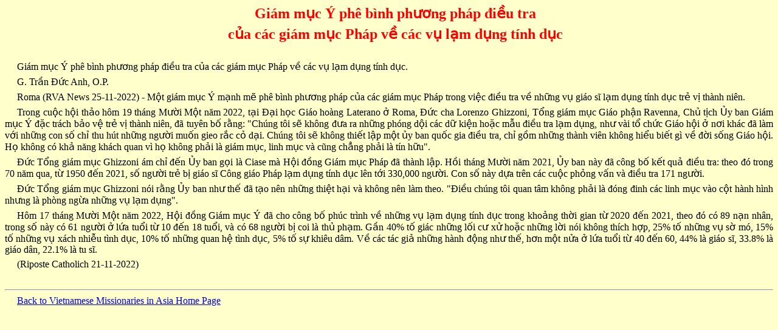

--- FILE ---
content_type: text/html
request_url: https://vntaiwan.catholic.org.tw/22news/22news1541.htm
body_size: 7173
content:
<html>

<head>
<meta http-equiv="Content-Type" content="text/html; charset=UTF-8">
<meta name="GENERATOR" content="Microsoft FrontPage 4.0">
<meta name="ProgId" content="FrontPage.Editor.Document">
<title>Phuong phap dieu tra ve cac vu lam dung </title>
</head>

<body bgcolor="#FFFFCC">

<p style="text-indent: 20; margin-left: 0; margin-right: 0; margin-top: 6; margin-bottom: 6" align="center"><b><font face="Times New Roman" size="5" color="#FF0000">Gi&#225;m
m&#7909;c &#221; ph&#234; b&#236;nh ph&#432;&#417;ng ph&#225;p &#273;i&#7873;u tra</font></b></p>
<p style="text-indent: 20; margin-left: 0; margin-right: 0; margin-top: 6; margin-bottom: 6" align="center"><b><font face="Times New Roman" size="5" color="#FF0000">c&#7911;a
c&#225;c gi&#225;m m&#7909;c Ph&#225;p v&#7873; c&#225;c v&#7909; l&#7841;m d&#7909;ng t&#237;nh d&#7909;c</font></b></p>
<p style="text-indent: 20; margin-left: 0; margin-right: 0; margin-top: 6; margin-bottom: 6" align="center">&nbsp;</p>
<p style="text-indent: 20; margin-left: 0; margin-right: 0; margin-top: 6; margin-bottom: 6" align="justify"><font face="Times New Roman" size="3">Gi&#225;m
m&#7909;c &#221; ph&#234; b&#236;nh ph&#432;&#417;ng ph&#225;p &#273;i&#7873;u tra c&#7911;a c&#225;c gi&#225;m m&#7909;c
Ph&#225;p v&#7873; c&#225;c v&#7909; l&#7841;m d&#7909;ng t&#237;nh d&#7909;c.</font></p>
<p style="text-indent: 20; margin-left: 0; margin-right: 0; margin-top: 6; margin-bottom: 6" align="justify"><font face="Times New Roman" size="3">G.
Tr&#7847;n &#208;&#7913;c Anh, O.P.</font></p>
<p style="text-indent: 20; margin-left: 0; margin-right: 0; margin-top: 6; margin-bottom: 6" align="justify"><font face="Times New Roman" size="3">Roma
(RVA News 25-11-2022) - M&#7897;t gi&#225;m m&#7909;c &#221; m&#7841;nh m&#7869; ph&#234; b&#236;nh ph&#432;&#417;ng
ph&#225;p c&#7911;a c&#225;c gi&#225;m m&#7909;c Ph&#225;p trong vi&#7879;c &#273;i&#7873;u tra v&#7873; nh&#7919;ng
v&#7909; gi&#225;o s&#297; l&#7841;m d&#7909;ng t&#237;nh d&#7909;c tr&#7867; v&#7883; th&#224;nh ni&#234;n.</font></p>
<p style="text-indent: 20; margin-left: 0; margin-right: 0; margin-top: 6; margin-bottom: 6" align="justify"><font face="Times New Roman" size="3">Trong
cu&#7897;c h&#7897;i th&#7843;o h&#244;m 19 th&#225;ng M&#432;&#7901;i M&#7897;t n&#259;m 2022, t&#7841;i &#208;&#7841;i
h&#7885;c Gi&#225;o ho&#224;ng Laterano &#7903; Roma, &#208;&#7913;c cha Lorenzo Ghizzoni, T&#7893;ng
gi&#225;m m&#7909;c Gi&#225;o ph&#7853;n Ravenna, Ch&#7911; t&#7883;ch &#7910;y ban Gi&#225;m m&#7909;c &#221; &#273;&#7863;c
tr&#225;ch b&#7843;o v&#7879; tr&#7867; v&#7883; th&#224;nh ni&#234;n, &#273;&#227; tuy&#234;n b&#7889; r&#7857;ng: &quot;Ch&#250;ng
t&#244;i s&#7869; kh&#244;ng &#273;&#432;a ra nh&#7919;ng ph&#243;ng d&#7897;i c&#225;c d&#7919; ki&#7879;n ho&#7863;c
m&#7851;u &#273;i&#7873;u tra l&#7841;m d&#7909;ng, nh&#432; v&#224;i t&#7893; ch&#7913;c Gi&#225;o h&#7897;i &#7903; n&#417;i
kh&#225;c &#273;&#227; l&#224;m v&#7899;i nh&#7919;ng con s&#7889; ch&#7881; thu h&#250;t nh&#7919;ng ng&#432;&#7901;i
mu&#7889;n gieo r&#7855;c c&#7887; d&#7841;i. Ch&#250;ng t&#244;i s&#7869; kh&#244;ng thi&#7871;t l&#7853;p m&#7897;t
&#7911;y ban qu&#7889;c gia &#273;i&#7873;u tra, ch&#7881; g&#7891;m nh&#7919;ng th&#224;nh vi&#234;n kh&#244;ng
hi&#7875;u bi&#7871;t g&#236; v&#7873; &#273;&#7901;i s&#7889;ng Gi&#225;o h&#7897;i. H&#7885; kh&#244;ng c&#243; kh&#7843;
n&#259;ng kh&#225;ch quan v&#236; h&#7885; kh&#244;ng ph&#7843;i l&#224; gi&#225;m m&#7909;c, linh m&#7909;c v&#224;
c&#361;ng ch&#7859;ng ph&#7843;i l&#224; t&#237;n h&#7919;u&quot;.</font></p>
<p style="text-indent: 20; margin-left: 0; margin-right: 0; margin-top: 6; margin-bottom: 6" align="justify"><font face="Times New Roman" size="3">&#208;&#7913;c
T&#7893;ng gi&#225;m m&#7909;c Ghizzoni &#225;m ch&#7881; &#273;&#7871;n &#7910;y ban g&#7885;i l&#224; Ciase m&#224;
H&#7897;i &#273;&#7891;ng Gi&#225;m m&#7909;c Ph&#225;p &#273;&#227; th&#224;nh l&#7853;p. H&#7891;i th&#225;ng M&#432;&#7901;i
n&#259;m 2021, &#7910;y ban n&#224;y &#273;&#227; c&#244;ng b&#7889; k&#7871;t qu&#7843; &#273;i&#7873;u tra: theo &#273;&#243;
trong 70 n&#259;m qua, t&#7915; 1950 &#273;&#7871;n 2021, s&#7889; ng&#432;&#7901;i tr&#7867; b&#7883; gi&#225;o s&#297;
C&#244;ng gi&#225;o Ph&#225;p l&#7841;m d&#7909;ng t&#237;nh d&#7909;c l&#234;n t&#7899;i 330,000 ng&#432;&#7901;i.
Con s&#7889; n&#224;y d&#7921;a tr&#234;n c&#225;c cu&#7897;c ph&#7887;ng v&#7845;n v&#224; &#273;i&#7873;u tra 171
ng&#432;&#7901;i.</font></p>
<p style="text-indent: 20; margin-left: 0; margin-right: 0; margin-top: 6; margin-bottom: 6" align="justify"><font face="Times New Roman" size="3">&#208;&#7913;c
T&#7893;ng gi&#225;m m&#7909;c Ghizzoni n&#243;i r&#7857;ng &#7910;y ban nh&#432; th&#7871; &#273;&#227; t&#7841;o n&#234;n
nh&#7919;ng thi&#7879;t h&#7841;i v&#224; kh&#244;ng n&#234;n l&#224;m theo. &quot;&#208;i&#7873;u ch&#250;ng
t&#244;i quan t&#226;m kh&#244;ng ph&#7843;i l&#224; &#273;&#243;ng &#273;inh c&#225;c linh m&#7909;c v&#224;o c&#7897;t
h&#224;nh h&#236;nh nh&#432;ng l&#224; ph&#242;ng ng&#7915;a nh&#7919;ng v&#7909; l&#7841;m d&#7909;ng&quot;.</font></p>
<p style="text-indent: 20; margin-left: 0; margin-right: 0; margin-top: 6; margin-bottom: 6" align="justify"><font face="Times New Roman" size="3">H&#244;m
17 th&#225;ng M&#432;&#7901;i M&#7897;t n&#259;m 2022, H&#7897;i &#273;&#7891;ng Gi&#225;m m&#7909;c &#221; &#273;&#227; cho
c&#244;ng b&#7889; ph&#250;c tr&#236;nh v&#7873; nh&#7919;ng v&#7909; l&#7841;m d&#7909;ng t&#237;nh d&#7909;c trong
kho&#7843;ng th&#7901;i gian t&#7915; 2020 &#273;&#7871;n 2021, theo &#273;&#243; c&#243; 89 n&#7841;n nh&#226;n,
trong s&#7889; n&#224;y c&#243; 61 ng&#432;&#7901;i &#7903; l&#7913;a tu&#7893;i t&#7915; 10 &#273;&#7871;n 18 tu&#7893;i,
v&#224; c&#243; 68 ng&#432;&#7901;i b&#7883; coi l&#224; th&#7911; ph&#7841;m. G&#7847;n 40% t&#7889; gi&#225;c nh&#7919;ng
l&#7889;i c&#432; x&#7917; ho&#7863;c nh&#7919;ng l&#7901;i n&#243;i kh&#244;ng th&#237;ch h&#7907;p, 25% t&#7889;
nh&#7919;ng v&#7909; s&#7901; m&#243;, 15% t&#7889; nh&#7919;ng v&#7909; x&#225;ch nhi&#7877;u t&#236;nh d&#7909;c, 10%
t&#7889; nh&#7919;ng quan h&#7879; t&#236;nh d&#7909;c, 5% t&#7889; s&#7921; khi&#234;u d&#226;m. V&#7873; c&#225;c
t&#225;c gi&#7843; nh&#7919;ng h&#224;nh &#273;&#7897;ng nh&#432; th&#7871;, h&#417;n m&#7897;t n&#7917;a &#7903; l&#7913;a
tu&#7893;i t&#7915; 40 &#273;&#7871;n 60, 44% l&#224; gi&#225;o s&#297;, 33.8% l&#224; gi&#225;o d&#226;n, 22.1%
l&#224; tu s&#297;.</font></p>
<p style="text-indent: 20; margin-left: 0; margin-right: 0; margin-top: 6; margin-bottom: 6" align="justify"><font face="Times New Roman" size="3">(Riposte
Catholich 21-11-2022)</font></p>
<p style="text-indent: 20; margin-left: 0; margin-right: 0; margin-top: 6; margin-bottom: 6" align="justify">&nbsp;</p>
<hr>
<p style="text-indent: 20; margin-left: 0; margin-right: 0; margin-top: 6; margin-bottom: 6" align="justify"><font face="Times New Roman" size="3"><a href="../index.htm">Back
to Vietnamese Missionaries in Asia Home Page</a></font></p>

</body>

</html>
